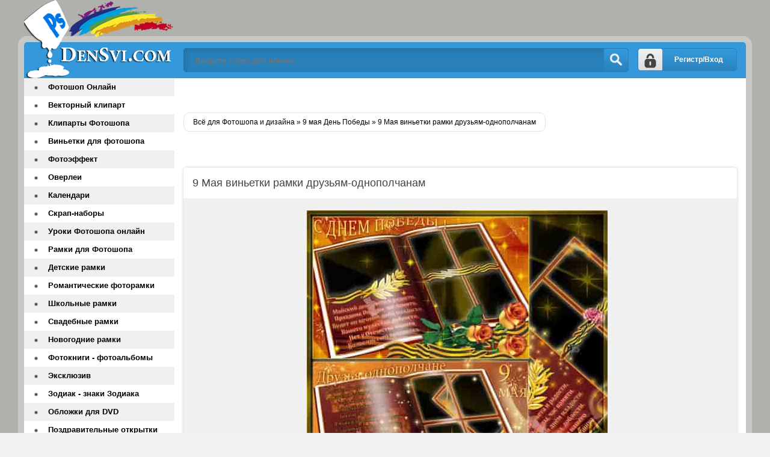

--- FILE ---
content_type: text/html; charset=windows-1251
request_url: https://densvi.com/9maya/14305-9-maya-vinetki-ramki-druzyam-odnopolchanam.html
body_size: 6874
content:
<!DOCTYPE html>
<html lang="ru">
<head>
        <script async src="//pagead2.googlesyndication.com/pagead/js/adsbygoogle.js"></script>
<script>
(adsbygoogle = window.adsbygoogle || []).push({
google_ad_client: "ca-pub-4955497765974394",
enable_page_level_ads: true
});
</script>
<meta http-equiv="Content-Type" content="text/html; charset=windows-1251" />
<title>9 Мая виньетки рамки друзьям-однополчанам</title>
<meta name="description" content="9 Мая виньетки рамки друзьям-однополчанам   Три новые красивые авторские рамки для четырёх и пяти фотографий  Формат: PSD  Количество: три ( 3 ) фоторамки  Разрешение:  4500*2950 пикселей  р" />
<meta name="keywords" content="9 мая рамки, 9 мая, День Победы, 9 мая фоторамки скачать" />

<meta property="og:site_name" content="Всё для Фотошопа - фоны шаблоны рамки онлайн Фотошоп" />
<meta property="og:type" content="article" />
<meta property="og:title" content="9 Мая виньетки рамки друзьям-однополчанам" />
<meta property="og:url" content="https://densvi.com/9maya/14305-9-maya-vinetki-ramki-druzyam-odnopolchanam.html" />
<meta property="og:image" content="//densvi.com/uploads/posts/2011-05/1304845071_242.jpg" />
<link rel="search" type="application/opensearchdescription+xml" href="https://densvi.com/engine/opensearch.php" title="Всё для Фотошопа - фоны шаблоны рамки онлайн Фотошоп" /> 
<link rel="canonical" href="https://densvi.com/9maya/14305-9-maya-vinetki-ramki-druzyam-odnopolchanam.html" />
<link rel="alternate" type="application/rss+xml" title="Всё для Фотошопа - фоны шаблоны рамки онлайн Фотошоп" href="https://densvi.com/rss.xml" />
<script type="text/javascript" src="/engine/classes/min/index.php?charset=windows-1251&amp;g=general&amp;19"></script>
<script type="text/javascript" src="/engine/classes/min/index.php?charset=windows-1251&amp;f=engine/classes/masha/masha.js&amp;19"></script>
  <meta name="viewport" content="width=device-width, initial-scale=1.0" />
    <link rel="icon" href="https://densvi.com/favicon.svg" type="image/svg+xml">
    <link rel="shortcut icon" href="/templates/Densvi/images/favicon.png" />
    <link href="/templates/Densvi/style/styles.css" type="text/css" rel="stylesheet" />
  <link href="/templates/Densvi/style/engine.css" type="text/css" rel="stylesheet" />
  <!--[if lt IE 9]><script src="//html5shiv.googlecode.com/svn/trunk/html5.js"></script>
  <script src="http://css3-mediaqueries-js.googlecode.com/svn/trunk/css3-mediaqueries.js"></script><![endif]-->
   <meta name="google-site-verification" content="pROG7i7Sjr-U5PjvkqScZbjSYWCvyYv3iB_bYE_cDpQ" />
 <meta name='yandex-verification' content='7b9b465d3da36952' />
     
   </head>
<body>
<script type="text/javascript">
<!--
var dle_root       = '/';
var dle_admin      = '';
var dle_login_hash = '';
var dle_group      = 5;
var dle_skin       = 'Densvi';
var dle_wysiwyg    = '0';
var quick_wysiwyg  = '0';
var dle_act_lang   = ["Да", "Нет", "Ввод", "Отмена", "Сохранить", "Удалить", "Загрузка. Пожалуйста, подождите..."];
var menu_short     = 'Быстрое редактирование';
var menu_full      = 'Полное редактирование';
var menu_profile   = 'Просмотр профиля';
var menu_send      = 'Отправить сообщение';
var menu_uedit     = 'Админцентр';
var dle_info       = 'Информация';
var dle_confirm    = 'Подтверждение';
var dle_prompt     = 'Ввод информации';
var dle_req_field  = 'Заполните все необходимые поля';
var dle_del_agree  = 'Вы действительно хотите удалить? Данное действие невозможно будет отменить';
var dle_spam_agree = 'Вы действительно хотите отметить пользователя как спамера? Это приведёт к удалению всех его комментариев';
var dle_complaint  = 'Укажите текст Вашей жалобы для администрации:';
var dle_big_text   = 'Выделен слишком большой участок текста.';
var dle_orfo_title = 'Укажите комментарий для администрации к найденной ошибке на странице';
var dle_p_send     = 'Отправить';
var dle_p_send_ok  = 'Уведомление успешно отправлено';
var dle_save_ok    = 'Изменения успешно сохранены. Обновить страницу?';
var dle_reply_title= 'Ответ на комментарий';
var dle_tree_comm  = '0';
var dle_del_news   = 'Удалить статью';
var allow_dle_delete_news   = false;

//-->
</script>
<div class="all-wrap clearfix">
    <div class="wrapper clearfix">
        <header class="header clearfix"> <!-- шапка -->
		    <a href="/" class="logo" title="На главную">Всё для Фотошопа и Дизайна</a>
            <div class="login-show right">Регистр/Вход</div>
			<div class="search-b left">
			    <form id="quicksearch" method="post">
					<input type="hidden" name="do" value="search" />
					<input type="hidden" name="subaction" value="search" />
					<div class="search-box">
					<input class="f_input" id="story" name="story" placeholder="Введите слово для поиска..." type="text" />
					<button type="submit" title="Искать" class="searchbut"></button>
					</div>
				</form> 
			</div>
		</header> <!-- конец шапка -->
		<div class="cont-wrap clearfix"> <!-- контент -->
		    <div class="content right clearfix"> <!-- сам контент -->


			    
                
                  
                
                 <br /><br /><br />
            

				
				<div class="speedbar-sort clearfix">
				   <div class="speedbar"><span id="dle-speedbar"><span itemscope itemtype="http://data-vocabulary.org/Breadcrumb"><a href="https://densvi.com/" itemprop="url"><span itemprop="title">Всё для Фотошопа и дизайна</span></a></span> &raquo; <span itemscope itemtype="http://data-vocabulary.org/Breadcrumb"><a href="https://densvi.com/9maya/" itemprop="url"><span itemprop="title">9 мая День Победы</span></a></span> &raquo; 9 Мая виньетки рамки друзьям-однополчанам</span></div>
					
				</div>
				<br />
               
                
                <div id='dle-content'><div class="full-wrp"><br />  <br />
    
    
    <article class="full-story">
	    <header class="full-title"><h1>9 Мая виньетки рамки друзьям-однополчанам</h1>
                       
		    <b class="addfavorit"></b>
			<b class="iedit"></b>
		</header>
		<div class="full-text clearfix"><div style="text-align:center;"><img src="//densvi.com/uploads/posts/2011-05/1304845071_242.jpg" title="9 Мая виньетки рамки друзьям-однополчанам" alt="9 Мая виньетки рамки друзьям-однополчанам" /><br /><br /><b>9 Мая виньетки рамки друзьям-однополчанам </b><br /> Три новые красивые авторские рамки для четырёх и пяти фотографий<br /> Формат: PSD<br /> Количество: три ( 3 ) фоторамки<br /> Разрешение:  4500*2950 пикселей<br /> размер:  253 Мб.</div><br /><div class="quote">Скачать: | Download:</div></div>
         
<div align="center">
<script async src="//pagead2.googlesyndication.com/pagead/js/adsbygoogle.js"></script>
<!-- mobile -->
<ins class="adsbygoogle"
     style="display:block"
     data-ad-client="ca-pub-4955497765974394"
     data-ad-slot="6705037060"
     data-ad-format="auto"></ins>
<script>
(adsbygoogle = window.adsbygoogle || []).push({});
</script></div>
                                   
             
        
                	</article>
        <a href="https://densvi.com/">Densvi.com</a>
	<div class="full-bottom-wrp">
	    <ul class="title-tabs">
		    <li class="current"><span>Похожее</span></li>
			<li class=""><span>Комментарии (1)</span></li>
		</ul>
		
		<div class="box visible" style="display: block;">
            
        
        <div class="newsto">

<div class="linkEnso"> <li>
        <a  href="https://densvi.com/9maya/14302-oboi-prazdnichnye-pobeda-9-maya.html"><img alt="Обои праздничные - Победа 9 Мая" src="/uploads/posts/2011-05/1304841547_densvi.com_9may.jpg" style="float: left; width: 100px; border-radius: 4px; margin-right:10px;" /></a><br /><br />
    <a  href="https://densvi.com/9maya/14302-oboi-prazdnichnye-pobeda-9-maya.html">Обои праздничные - Победа 9 Мая</a>
    <div align="center"><a  href="https://densvi.com/9maya/14302-oboi-prazdnichnye-pobeda-9-maya.html">О...</a></div>
    </li> <li>
        <a  href="https://densvi.com/9maya/14299-9-maya-den-pobedy-pozdravitelnye-otkrytki.html"><img alt="9 Мая День Победы - Поздравительные открытки" src="/uploads/posts/2011-05/1304832653_densvi.com.jpg" style="float: left; width: 100px; border-radius: 4px; margin-right:10px;" /></a><br /><br />
    <a  href="https://densvi.com/9maya/14299-9-maya-den-pobedy-pozdravitelnye-otkrytki.html">9 Мая День Победы - Поздравительные открытки</a>
    <div align="center"><a  href="https://densvi.com/9maya/14299-9-maya-den-pobedy-pozdravitelnye-otkrytki.html">9...</a></div>
    </li> <li>
        <a  href="https://densvi.com/9maya/14293-otkrytki-den-pobedy-9-maya.html"><img alt="Открытки - День Победы 9 Мая" src="/uploads/posts/2011-05/1304712970_9_may_24.gif" style="float: left; width: 100px; border-radius: 4px; margin-right:10px;" /></a><br /><br />
    <a  href="https://densvi.com/9maya/14293-otkrytki-den-pobedy-9-maya.html">Открытки - День Победы 9 Мая</a>
    <div align="center"><a  href="https://densvi.com/9maya/14293-otkrytki-den-pobedy-9-maya.html">К...</a></div>
    </li> <li>
        <a  href="https://densvi.com/9maya/14291-klipart-fotoshop-k-prazdniku-9-maya.html"><img alt="Клипарт Фотошоп к празднику 9 Мая" src="//densvi.com/uploads/posts/2011-05/1304704388_densvi.com_9may-3232.jpg" style="float: left; width: 100px; border-radius: 4px; margin-right:10px;" /></a><br /><br />
    <a  href="https://densvi.com/9maya/14291-klipart-fotoshop-k-prazdniku-9-maya.html">Клипарт Фотошоп к празднику 9 Мая</a>
    <div align="center"><a  href="https://densvi.com/9maya/14291-klipart-fotoshop-k-prazdniku-9-maya.html">К...</a></div>
    </li> <li>
        <a  href="https://densvi.com/9maya/14288-klipart-vektornyj-den-pobedy-9-maya.html"><img alt="Клипарт векторный - День Победы 9 Мая" src="/uploads/posts/2011-05/1304668307_densvi.com.jpg.jpg" style="float: left; width: 100px; border-radius: 4px; margin-right:10px;" /></a><br /><br />
    <a  href="https://densvi.com/9maya/14288-klipart-vektornyj-den-pobedy-9-maya.html">Клипарт векторный - День Победы 9 Мая</a>
    <div align="center"><a  href="https://densvi.com/9maya/14288-klipart-vektornyj-den-pobedy-9-maya.html">К...</a></div>
    </li></div>
</div>


        
     <div style="clear: both;height: 10px;"></div>   
        
        
        </div>
		<div class="box" style="display: none;">
		    <div class="comments-wrp">
			    <form method="post" action="" name="dlemasscomments" id="dlemasscomments"><div id="dle-comments-list">

<div id="dle-ajax-comments"></div>
<a name="comment"></a><div id='comment-id-2600'><div class="com-item clearfix">
<div class="com-av left"><img class="photo" src="https://densvi.com/uploads/fotos/foto_1.jpg" alt="gadjet"></div>
<div class="com-text right">
<div class="com-info clearfix">
<ul>
<li><b><a onclick="ShowProfile('gadjet', 'https://densvi.com/user/gadjet/', '0'); return false;" href="https://densvi.com/user/gadjet/">gadjet</a></b></li>
<li>17 апреля 2015 09:33</li>  
<li class="reply border3"></li>	
</ul>	
</div>
<div class="com-body clearfix">
<div id='comm-id-2600'>Обновил ссылку на виньетки к 9 Мая ! Всё остальное тоже сегодня будет обновлено.</div>

</div>

<div class="com-edit">
<ul>
<li></li>
        <li></li>
        <li></li>
        <li><li>
        <li></li>
</ul>
</div>

</div>
</div></div></div></form>
<!--dlenavigationcomments-->
			</div>
			<!--dleaddcomments-->
		</div>
	</div>
</div></div>
           
			</div> <!-- конец сам контент -->
			<aside class="sidebar left"> <!-- левая колонка -->
			    
				<nav class="menu"> <!-- меню -->
				    <ul><li><a href="/onlinephotoshop/">Фотошоп Онлайн</a></li>
                        <li><a href="/vector/">Векторный клипарт</a></li>
                        <li><a href="/kliparty-fotoshopa/">Клипарты Фотошопа</a></li>
                        <li><a href="/vignettes/">Виньетки для фотошопа</a></li>
                       <li><a href="/photoeffect/">Фотоэффект</a></li>
                        <li><a href="/overlays/">Оверлеи</a></li>
                        <li><a href="/calendars/">Календари</a></li>    
      <li><a href="/png/">Скрап-наборы</a></li>
     <li><a href="/onlinelpslessons/"> Уроки Фотошопа онлайн</a></li>
    <li><a href="/photoframes/">Рамки для Фотошопа</a></li>
    <li><a href="/photoframes/nurseries/">Детские рамки</a></li>
    <li><a href="/photoframes/frames/">Романтические фоторамки</a></li>
    <li><a href="/photoframes/school/">Школьные рамки </a></li>
    <li><a href="/photoframes/wedding/">Свадебные рамки</a></li>
    <li><a href="/photoframes/novogodnie_ramki/">Новогодние рамки</a></li>
    <li><a href="/creativalbums/">Фотокниги - фотоальбомы</a></li>
	<li><a href="/exclusive/">Эксклюзив </a></li>
	<li><a href="/zodiac/">Зодиак - знаки Зодиака</a></li>
	<li><a href="/dvdcover/"> Обложки для DVD</a></li>  
	<li><a href="/cards/"> Поздравительные открытки</a></li>	
	<li><a href="/raster/">Растровый клипарт</a></li>
    <li><a href="/cliparts/">Клипарт</a></li>	
	<li><a href="/lessons/">Уроки Фотошоп скачать</a></li>
     <li><a href="/photoshop/">Всё для Photoshop</a></li>
    <li><a href="/photoshop/masks/">Маски Фотошоп </a></li>
    <li><a href="/photoshop/gradients/">Градиенты Фотошоп</a></li>
    <li><a href="/textures/">Текстуры Фотошоп</a></li>
    <li><a href="/backgrounds/">Фоны для Фотошопа</a></li>
    <li><a href="/photoshop/patterns/">Заливки Фотошоп</a></li>
    <li><a href="/photoshop/shapes/">Формы Фотошоп</a></li>
    <li><a href="/photoshop/brushes/">Кисти Фотошоп</a></li>
    <li><a href="/photoshop/styles/">Стили Фотошоп</a></li>
    <li><a href="/photoshop/actions/">Экшены Фотошоп</a></li>
    <li><a href="/photoshop/plugins/">Плагины Фотошоп</a></li>
    <li><a href="/programs/">Полезные программы </a></li>
    <li><a href="/templates/">Шаблоны для Фотошопа</a></li>
       <li><a href="/mockups/">Мокапы - Mockups</a></li>                 
    <li><a href="/psd/">PSD исходники</a></li>
     <li><a href="/suits/">Костюмы для Фотошопа</a></li>
       <li><a href="/suits/for-kids/">детские костюмы</a></li>
    <li><a href="/suits/girls/">девочкам костюмы</a></li>
    <li><a href="/suits/boys/">мальчикам костюмы</a></li>
    <li><a href="/suits/female/">женские костюмы</a></li>
    <li><a href="/suits/men/">мужские шаблоны для Фотошопа</a></li>
    <li><a href="/suits/pair/">парные костюмы</a></li>
       <li><a href="/with-celebrities/">Фотомонтаж со знаменитостями</a></li>                   
	<li><a href="/wallpapers/">Обои</a></li>
	<li><a href="/photoart/">Фото, Картинки, Арт</a></li>
	<li><a href="/fonts/">Шрифты</a></li>
	<li><a href="/wordart/">ВордАрт</a></li>
	<li><a href="/icons/">Иконки - Icons</a></li> 
    <li><a href="/mclass/">Мастер-Класс</a></li>
      <li><a href="/mainset/">Словарь и установка  дополнений</a></li>
      <li><a href="/9maya/">9 Мая День Победы</a></li> 
       <li><a href="/23feb/">23 Февраля - День Защитника Отечества</a></li>   
        <li><a href="/8mart/">8 Марта</a></li> 
        <li><a href="/valentineday/">День Святого Валентина</a></li>
        <li><a href="/another/">Другое</a></li>
	<li><a href="/blog/">DenSvi Блог</a></li>
                        <li><span class="hidden-link" data-link="https://densvi.com/index.php?do=feedback">Контакты</span></li>
                         <li><span class="hidden-link" data-link="https://densvi.com/privacy-policy.html">Политика конфиденциальности</span></li>
                     </ul>
				</nav>
				<div class="side-box">
				    <div class="side-title gradred">Интересное</div>
					<div class="side-content">
					  <br />
                        <br />
<span class="hidden-link" data-link="https://vk.com/fotoshop_dizayn">МЫ ВКОНТАКТЕ</span></div>
				</div>
				
			</aside> <!-- конец боковая колонка -->
		</div> <!-- конец контент -->
		
		<footer class="footer clearfix"> <!-- футер -->
		    <p class="left">Copyright © 2009-2025 DenSvi.com</p>
	<!-- Yandex.Metrika counter -->
<script type="text/javascript" >
    (function (d, w, c) {
        (w[c] = w[c] || []).push(function() {
            try {
                w.yaCounter47520571 = new Ya.Metrika2({
                    id:47520571,
                    clickmap:true,
                    trackLinks:true,
                    accurateTrackBounce:true
                });
            } catch(e) { }
        });

        var n = d.getElementsByTagName("script")[0],
            s = d.createElement("script"),
            f = function () { n.parentNode.insertBefore(s, n); };
        s.type = "text/javascript";
        s.async = true;
        s.src = "https://mc.yandex.ru/metrika/tag.js";

        if (w.opera == "[object Opera]") {
            d.addEventListener("DOMContentLoaded", f, false);
        } else { f(); }
    })(document, window, "yandex_metrika_callbacks2");
</script>
<noscript><div><img src="https://mc.yandex.ru/watch/47520571" style="position:absolute; left:-9999px;" alt="" /></div></noscript>
<!-- /Yandex.Metrika counter -->
     
    <!-- Rating@Mail.ru counter -->
<script type="text/javascript">
var _tmr = _tmr || [];
_tmr.push({id: "1715027", type: "pageView", start: (new Date()).getTime()});
(function (d, w, id) {
  if (d.getElementById(id)) return;
  var ts = d.createElement("script"); ts.type = "text/javascript"; ts.async = true; ts.id = id;
  ts.src = (d.location.protocol == "https:" ? "https:" : "http:") + "//top-fwz1.mail.ru/js/code.js";
  var f = function () {var s = d.getElementsByTagName("script")[0]; s.parentNode.insertBefore(ts, s);};
  if (w.opera == "[object Opera]") { d.addEventListener("DOMContentLoaded", f, false); } else { f(); }
})(document, window, "topmailru-code");
</script><noscript><div style="position:absolute;left:-10000px;">
<img src="//top-fwz1.mail.ru/counter?id=1715027;js=na" style="border:0;" height="1" width="1" alt="Рейтинг@Mail.ru" />
</div></noscript>
<!-- //Rating@Mail.ru counter -->

            <!-- Rating@Mail.ru logo -->
<a href="http://top.mail.ru/jump?from=1715027">
<img src="//top-fwz1.mail.ru/counter?id=1715027;t=479;l=1" 
style="border:0;" height="31" width="88" alt="Рейтинг@Mail.ru" /></a>
<!-- //Rating@Mail.ru logo -->
          
 		</footer> <!-- конец футер -->
		<div class="overlay">

<div id="loginbox" class="not-logged border5">
<a href="https://densvi.com/index.php?do=register" class="register-but">Регистрация</a>
		

	<form method="post">
		<ul>
			<li><label for="login_name">Логин:</label>
			<input class="f_input border5" type="text" name="login_name" id="login_name" /></li>
			<li><label for="login_password">Пароль (<a href="https://densvi.com/index.php?do=lostpassword">Забыли?</a>):</label>
			<input class="f_input border5" type="password" name="login_password" id="login_password" /></li>
			<li class="lfield lfchek"><input type="checkbox" name="login_not_save" id="login_not_save" value="1"/>
			<label for="login_not_save">&nbsp;Чужой компьютер</label></li>
		</ul>
	<div class="sociallogin clearfix">
	
	
	
	
	
	
	</div>
		<div class="submitter">
			<button onclick="submit();" type="submit" title="Вход" class="borderbot">Войти на сайт</button>
		</div>
		<input name="login" type="hidden" id="login" value="submit" />
	</form>
</div>
</div>
	</div>
</div>

<!-- СООБЩЕНИЕ ДЛЯ СТАРЫХ ИЕ -->
<!--[if lt IE 9]>

  <link href="/templates/Densvi/style/ie-fix.css" type="text/css" rel="stylesheet" />
  <script type="text/javascript" src="/templates/Densvi/js/ie-fix.js"></script>
  <script type="text/javascript" src="/templates/Densvi/js/jquery.cookie.js"></script>
 <div class="dark">
			<div class="chromeframe clearfix"> <div class="chromeframe-center">
				<div class="fleft">
					<p><b>ВНИМАНИЕ! Вы используете устаревший браузер Internet Explorer</b></p>
					<p>Данный сайт построен на передовых, современных технологиях и не поддерживает Internet Explorer устаревших версий.</p>
					<p>Настоятельно Вам рекомендуем выбрать и установить любой из современных браузеров. Это бесплатно и займет всего несколько минут.</p>
				</div>
				<div class="fright">
					<p>Предлагаемые для использования браузеры:</p>
					<span class="but but-ie hidden-link" data-href="http://www.microsoft.com/windows/Internet-explorer/default.aspx" title="Internet Explorer">Internet Explorer</span>
					<span class="but but-opera hidden-link" data-href="http://www.opera.com/download/" title="Opera Browser">Opera Browser</span>
					<span class="but but-firefox hidden-link" data-href="http://www.mozilla.com/firefox/" title="Mozilla Firefox">Mozilla Firefox</span>
					<span class="but but-chrome hidden-link" data-href="http://www.google.com/chrome" title="Google Chrome">Google Chrome</span>
					<span class="but but-safari hidden-link" data-href="http://www.apple.com/safari/download/" title="Apple Safari">Apple Safari</span>
				</div>
				<div class="clr"></div>
				<div class="fleft">Так же можно установить плагин <a class="hidden-link" href="#" data-href="http://www.google.com/chromeframe?hl=ru-RU" taraget="_blank">Google Chrome Frame</a> для обеспечения совместимости Вашего браузера с этим сайтом.</div>
				<div class="fright">
					<a class="closeframe" href="#" title="Закрыть это уведомление">Закрыть</a>
				</div>
				<div class="clr"></div>
			</div></div>
</div>			
<![endif]--> <script src="/templates/Densvi/js/libs.js"></script>
     <script type="text/javascript" src="/templates/Densvi/js/owl.carousel.min.js"></script> 
    
  <script type="text/javascript">//<![CDATA[</script>
<script type="text/javascript">
$('.hidden-link').replaceWith(function(){return'<a href="'+$(this).data('link')+'">'+$(this).text()+'</a>';})</script>  
<script type="text/javascript">//]]></script>   
   <script defer src="https://static.cloudflareinsights.com/beacon.min.js/vcd15cbe7772f49c399c6a5babf22c1241717689176015" integrity="sha512-ZpsOmlRQV6y907TI0dKBHq9Md29nnaEIPlkf84rnaERnq6zvWvPUqr2ft8M1aS28oN72PdrCzSjY4U6VaAw1EQ==" data-cf-beacon='{"version":"2024.11.0","token":"597c04b33e9b4b7fa5f7995322e33605","r":1,"server_timing":{"name":{"cfCacheStatus":true,"cfEdge":true,"cfExtPri":true,"cfL4":true,"cfOrigin":true,"cfSpeedBrain":true},"location_startswith":null}}' crossorigin="anonymous"></script>
</body>
</html>

--- FILE ---
content_type: text/html; charset=utf-8
request_url: https://www.google.com/recaptcha/api2/aframe
body_size: 252
content:
<!DOCTYPE HTML><html><head><meta http-equiv="content-type" content="text/html; charset=UTF-8"></head><body><script nonce="NJfWNRXqubFBknBJNW63Yg">/** Anti-fraud and anti-abuse applications only. See google.com/recaptcha */ try{var clients={'sodar':'https://pagead2.googlesyndication.com/pagead/sodar?'};window.addEventListener("message",function(a){try{if(a.source===window.parent){var b=JSON.parse(a.data);var c=clients[b['id']];if(c){var d=document.createElement('img');d.src=c+b['params']+'&rc='+(localStorage.getItem("rc::a")?sessionStorage.getItem("rc::b"):"");window.document.body.appendChild(d);sessionStorage.setItem("rc::e",parseInt(sessionStorage.getItem("rc::e")||0)+1);localStorage.setItem("rc::h",'1769455896677');}}}catch(b){}});window.parent.postMessage("_grecaptcha_ready", "*");}catch(b){}</script></body></html>